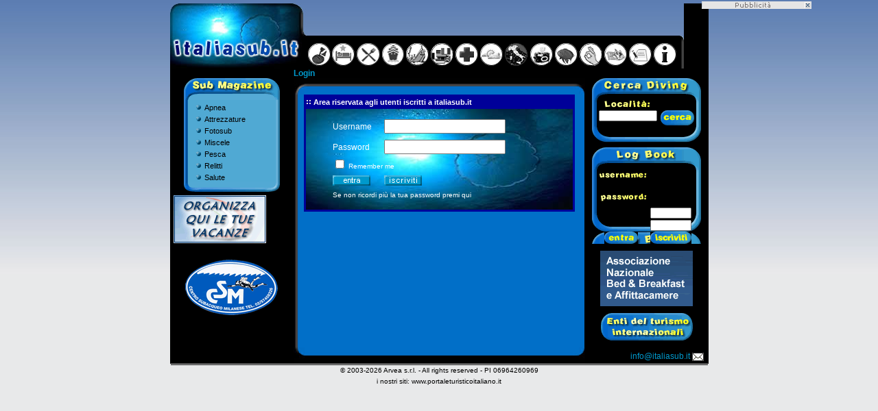

--- FILE ---
content_type: text/html
request_url: https://www.italiasub.it/pages/?id=783&commenti=1
body_size: 27755
content:


<!-- AJAX -->
<script language="javascript" src="/ajax/ajax.js"></script>


	<!-- ----------- VERIFICA ATTACCO ---------- -->
	<!-- ----------- non su italiasub MAP ---------- -->
	<!-- ----------- /pages/default.asp ---------- -->	
	

<!-- FUNZIONI PER TUTTE LE PAGINE -->


<!DOCTYPE HTML PUBLIC "-//W3C//DTD HTML 4.0 Transitional//EN">
<TITLE>Italia Sub - Login</TITLE>
<META content="text/html; charset=iso-8859-1" http-equiv=Content-Type>
<META content="MSHTML 5.00.2614.3500" name=GENERATOR>
<LINK href="/css/link.css" type=text/css rel=STYLESHEET>
<BODY bgColor=#c6f1ff text=#000000 link="#000000" vlink="#000000" alink="#000000" onLoad="MM_preloadImages('../public/images/linksopra/images/ls_r1_c1_f2.gif','../public/images/linksopra/images/ls_r1_c2_f2.gif','../public/images/linksopra/images/ls_r1_c3_f2.gif','../public/images/linksopra/images/ls_r1_c4_f2.gif','../public/images/linksopra/images/ls_r1_c5_f2.gif','../public/images/linksopra/images/ls_r1_c6_f2.gif','../public/images/linksopra/images/ls_r1_c7_f2.gif','../public/images/linksopra/images/ls_r1_c8_f2.gif','../public/images/linksopra/images/ls_r1_c9_f2.gif','../public/images/linksopra/images/ls_r1_c10_f2.gif','../public/images/linksopra/images/ls_r1_c11_f2.gif','../public/images/linksopra/images/ls_r1_c12_f2.gif','../public/images/linksopra/images/ls_r1_c13_f2.gif')">
<table align=center border=0 bordercolor=#000000 cellpadding=0 cellspacing=0 width=749 bgcolor="#000000">
  <tbody> 
  <tr> 
    <td colspan=4> 
      <!-- Global site tag (gtag.js) - Google Analytics -->
<script async src="https://www.googletagmanager.com/gtag/js?id=G-DN28FP3JZH"></script>
<script>
  window.dataLayer = window.dataLayer || [];
  function gtag(){dataLayer.push(arguments);}
  gtag('js', new Date());

  gtag('config', 'G-DN28FP3JZH');
</script>


<STYLE type=text/css>#dek {
	Z-INDEX: 200; VISIBILITY: hidden; POSITION: absolute
}
</STYLE>

<script language="JavaScript">
<!--
function MM_swapImgRestore() { //v3.0
  var i,x,a=document.MM_sr; for(i=0;a&&i<a.length&&(x=a[i])&&x.oSrc;i++) x.src=x.oSrc;
}

function MM_preloadImages() { //v3.0
  var d=document; if(d.images){ if(!d.MM_p) d.MM_p=new Array();
    var i,j=d.MM_p.length,a=MM_preloadImages.arguments; for(i=0; i<a.length; i++)
    if (a[i].indexOf("#")!=0){ d.MM_p[j]=new Image; d.MM_p[j++].src=a[i];}}
}

function MM_findObj(n, d) { //v4.0
  var p,i,x;  if(!d) d=document; if((p=n.indexOf("?"))>0&&parent.frames.length) {
    d=parent.frames[n.substring(p+1)].document; n=n.substring(0,p);}
  if(!(x=d[n])&&d.all) x=d.all[n]; for (i=0;!x&&i<d.forms.length;i++) x=d.forms[i][n];
  for(i=0;!x&&d.layers&&i<d.layers.length;i++) x=MM_findObj(n,d.layers[i].document);
  if(!x && document.getElementById) x=document.getElementById(n); return x;
}

function MM_swapImage() { //v3.0
  var i,j=0,x,a=MM_swapImage.arguments; document.MM_sr=new Array; for(i=0;i<(a.length-2);i+=3)
   if ((x=MM_findObj(a[i]))!=null){document.MM_sr[j++]=x; if(!x.oSrc) x.oSrc=x.src; x.src=a[i+2];}
}
//-->
</script>
<table border="0" cellpadding="0" cellspacing="0" width="749">
  <!-- fwtable fwsrc="logo_nuovo2.png" fwbase="logo.gif" fwstyle="Dreamweaver" fwdocid = "742308039" fwnested="0" -->
  <tr> 
    <td><a href="/index.asp"><img name="logo_r1_c1" src="/public/images/logo/logo_r1_c1.jpg" width="199" height="95" border="0"></a></td>
    <td width="100%" background="/public/images/logo/logo_r1_c2.gif" valign="bottom"> 
      <div id=dek></div>
      <script type=text/javascript>
Xoffset= -50;
Yoffset= 25;
var old,skn,iex=(document.all),yyy=-1000;
var ns4=document.layers
var ns6=document.getElementById&&!document.all
var ie4=document.all
if (ns4)
	skn=document.dek
else if (ns6)
	skn=document.getElementById("dek").style
else if (ie4)
	skn=document.all.dek.style
	if(ns4)document.captureEvents(Event.MOUSEMOVE);
else{
	skn.visibility="visible"
	skn.display="none"
}
document.onmousemove=get_mouse;

function popup(msg,bak){
	var content="<table width=80 border=0 bgcolor=#666666 cellspacing=0><tr><td><table width=85 border=0 cellspacing=0 cellpadding=0 bgcolor=#FFFFFF class=blu11><tr><td bgcolor=#003399 width=6 height=6></td></tr><tr><td bgcolor=#FFFF00></td><td width=6></td><td>"
	+msg+"</td></tr><tr><td bgcolor=#003399 width=6 height=6></td></tr></table></td></tr></table>" ;
	yyy=Yoffset;
	 if(ns4){skn.document.write(content);skn.document.close();skn.visibility="visible"}
	 if(ns6){document.getElementById("dek").innerHTML=content;skn.display=''}
	 if(ie4){document.all("dek").innerHTML=content;skn.display=''}
}

function get_mouse(e){
	var x=(ns4||ns6)?e.pageX:event.x+document.body.scrollLeft;
	skn.left=x+Xoffset;
	var y=(ns4||ns6)?e.pageY:event.y+document.body.scrollTop;
	skn.top=y+yyy;
}
function kill(){
	yyy=-1000;
	if(ns4){skn.visibility="hidden";}
	else if (ns6||ie4)
	skn.display="none"
}

</script>

<table border="0" cellpadding="0" cellspacing="0" width="540">
<!-- fwtable fwsrc="linksopra 20070906.png" fwbase="ls.gif" fwstyle="Dreamweaver" fwdocid = "742308039" fwnested="0" -->
  <tr>
   <td><img src="/public/images/linksopra/images/spacer.gif" width="35" height="1" border="0"></td>
   <td><img src="/public/images/linksopra/images/spacer.gif" width="36" height="1" border="0"></td>
   <td><img src="/public/images/linksopra/images/spacer.gif" width="37" height="1" border="0"></td>
   <td><img src="/public/images/linksopra/images/spacer.gif" width="36" height="1" border="0"></td>
   <td><img src="/public/images/linksopra/images/spacer.gif" width="36" height="1" border="0"></td>
   <td><img src="/public/images/linksopra/images/spacer.gif" width="36" height="1" border="0"></td>
   <td><img src="/public/images/linksopra/images/spacer.gif" width="35" height="1" border="0"></td>
   <td><img src="/public/images/linksopra/images/spacer.gif" width="35" height="1" border="0"></td>
   <td><img src="/public/images/linksopra/images/spacer.gif" width="37" height="1" border="0"></td>
   <td><img src="/public/images/linksopra/images/spacer.gif" width="37" height="1" border="0"></td>
   <td><img src="/public/images/linksopra/images/spacer.gif" width="36" height="1" border="0"></td>
   <td><img src="/public/images/linksopra/images/spacer.gif" width="36" height="1" border="0"></td>
   <td><img src="/public/images/linksopra/images/spacer.gif" width="36" height="1" border="0"></td>
   <td><img src="/public/images/linksopra/images/spacer.gif" width="36" height="1" border="0"></td>
   <td><img src="/public/images/linksopra/images/spacer.gif" width="36" height="1" border="0"></td>
   <td><img src="/public/images/linksopra/images/spacer.gif" width="1" height="1" border="0"></td>
  </tr>

  <tr>
   <td><a href="/pages/diving.asp" onMouseOut="MM_swapImgRestore();kill();"  onMouseOver="MM_swapImage('ls_r1_c1','','/public/images/linksopra/images/ls_r1_c1_f2.gif',1); popup('Diving<br> Scuole<br> Club','#FEAD21');" ><img name="ls_r1_c1" src="/public/images/linksopra/images/ls_r1_c1.gif" width="35" height="40" border="0"></a></td>
   <td><a href="/pages/hotel/ricerca.asp" onMouseOut="MM_swapImgRestore();kill();"  onMouseOver="MM_swapImage('ls_r1_c2','','/public/images/linksopra/images/ls_r1_c2_f2.gif',1); popup('Strutture ricettive in Italia','#FEAD21');" ><img name="ls_r1_c2" src="/public/images/linksopra/images/ls_r1_c2.gif" width="36" height="40" border="0"></a></td>
   <td><a href="/pages/strutture/ricerca.asp?idStruttureCategoria=5&Categoria=Ristoranti" onMouseOut="MM_swapImgRestore();kill();"  onMouseOver="MM_swapImage('ls_r1_c3','','/public/images/linksopra/images/ls_r1_c3_f2.gif',1); popup('Ristoranti e <br>locali','#FEAD21');" ><img name="ls_r1_c3" src="/public/images/linksopra/images/ls_r1_c3.gif" width="37" height="40" border="0"></a></td>
   <td><a href="/pages/porti/ricerca.asp" onMouseOut="MM_swapImgRestore();kill();"  onMouseOver="MM_swapImage('ls_r1_c4','','/public/images/linksopra/images/ls_r1_c4_f2.gif',1); popup('Porti in <br>Italia','#FEAD21');" ><img name="ls_r1_c4" src="/public/images/linksopra/images/ls_r1_c4.gif" width="36" height="40" border="0"></a></td>
   <td><a href="/pages/relitti/cercarelitti.asp" onMouseOut="MM_swapImgRestore();kill();"  onMouseOver="MM_swapImage('ls_r1_c5','','/public/images/linksopra/images/ls_r1_c5_f2.gif',1); popup('Relitti','#FEAD21');" ><img name="ls_r1_c5" src="/public/images/linksopra/images/ls_r1_c5.gif" width="36" height="40" border="0"></a></td>
   <td><a href="/pages/didattiche/didattiche.asp" onMouseOut="MM_swapImgRestore();kill();"  onMouseOver="MM_swapImage('ls_r1_c6','','/public/images/linksopra/images/ls_r1_c6_f2.gif',1); popup('Didattiche','#FEAD21');" ><img name="ls_r1_c6" src="/public/images/linksopra/images/ls_r1_c6.gif" width="36" height="40" border="0"></a></td>
   <td><a href="/pages/daneurope.asp" onMouseOut="MM_swapImgRestore();kill();"  onMouseOver="MM_swapImage('ls_r1_c7','','/public/images/linksopra/images/ls_r1_c7_f2.gif',1); popup('Dan Europe: sicurezza subacquea','#FEAD21');" ><img name="ls_r1_c7" src="/public/images/linksopra/images/ls_r1_c7.gif" width="35" height="40" border="0"></a></td>
   <td><a href="/pages/meteo.asp" onMouseOut="MM_swapImgRestore();kill();"  onMouseOver="MM_swapImage('ls_r1_c8','','/public/images/linksopra/images/ls_r1_c8_f2.gif',1); popup('Meteo','#FEAD21');" ><img name="ls_r1_c8" src="/public/images/linksopra/images/ls_r1_c8.gif" width="35" height="40" border="0"></a></td>
   <td><a href="/pages/riserve/riserve.asp" onMouseOut="MM_swapImgRestore();kill();"  onMouseOver="MM_swapImage('ls_r1_c9','','/public/images/linksopra/images/ls_r1_c9_f2.gif',1); popup('Riserve marine','#FEAD21');" ><img name="ls_r1_c9" src="/public/images/linksopra/images/ls_r1_c9.gif" width="37" height="40" border="0"></a></td>
   <td><a href="/pages/foto/foto.asp" onMouseOut="MM_swapImgRestore();kill();"  onMouseOver="MM_swapImage('ls_r1_c10','','/public/images/linksopra/images/ls_r1_c10_f2.gif',1); popup('Rubrica fotografica','#FEAD21');" ><img name="ls_r1_c10" src="/public/images/linksopra/images/ls_r1_c10.gif" width="37" height="40" border="0"></a></td>
   <td><a href="/pages/fauna/indice.asp?lettera=A" onMouseOut="MM_swapImgRestore();kill();"  onMouseOver="MM_swapImage('ls_r1_c11','','/public/images/linksopra/images/ls_r1_c11_f2.gif',1); popup('Fauna marina','#FEAD21');" ><img name="ls_r1_c11" src="/public/images/linksopra/images/ls_r1_c11.gif" width="36" height="40" border="0"></a></td>
   <td><a href="/pages/default.asp" onMouseOut="MM_swapImgRestore();kill();"  onMouseOver="MM_swapImage('ls_r1_c12','','/public/images/linksopra/images/ls_r1_c12_f2.gif',1); popup('Log Book','#FEAD21');" ><img name="ls_r1_c12" src="/public/images/linksopra/images/ls_r1_c12.gif" width="36" height="40" border="0"></a></td>
   <td><a href="/pages/teoria/testi.asp?cat=introduzione&arg=Introduzione" onMouseOut="MM_swapImgRestore();kill();"  onMouseOver="MM_swapImage('ls_r1_c13','','/public/images/linksopra/images/ls_r1_c13_f2.gif',1); popup('Teoria','#FEAD21');" ><img name="ls_r1_c13" src="/public/images/linksopra/images/ls_r1_c13.gif" width="36" height="40" border="0"></a></td>
   <td><a href="/pages/annunci/annunci.asp?cat=Vendo&id=1" onMouseOut="MM_swapImgRestore();kill();"  onMouseOver="MM_swapImage('ls_r1_c14','','/public/images/linksopra/images/ls_r1_c14_f2.gif',1); popup('Bacheca','#FEAD21');" ><img name="ls_r1_c14" src="/public/images/linksopra/images/ls_r1_c14.gif" width="36" height="40" border="0"></a></td>
   <td><a href="/pages/diving_gestione/login.asp" onMouseOut="MM_swapImgRestore();kill();"  onMouseOver="MM_swapImage('ls_r1_c15','','/public/images/linksopra/images/ls_r1_c15_f2.gif',1); popup('Gestione Diving','#FEAD21');" ><img name="ls_r1_c15" src="/public/images/linksopra/images/ls_r1_c15.gif" width="36" height="40" border="0"></a></td>
   <td><img src="/public/images/linksopra/images/spacer.gif" width="1" height="40" border="0"></td>
  </tr>
</table>	  
    </td>
    <td><img src="/public/images/logo/logo_r1_c4.gif" width="6" height="95"></td>
  </tr>
</table>
    </td>
  </tr>
  <tr> 
    <td></td>
    <td height=2 valign=top colspan="2" class="titolo"><b>Login</b></td>
  </tr>
  <tr> 
    <td valign=top width="180"> 
      <table width="140" cellspacing="0" cellpadding="0" align="center" border="0" background="/public/images/submagazine_centro.gif">
  <tr> 
    <td bgcolor="#000000" height="32" background="/public/images/submagazine_sopra.gif"> 
    </td>
  </tr>
  <tr> 
    <td><img src="/public/images/submagazine_puntino.gif"><a href="/pages/submagazine/submagazine.asp?categoria=Apnea" class="nero11">Apnea</a></td>
  </tr>
  <tr>
    <td><img src="/public/images/submagazine_puntino.gif"><a href="/pages/submagazine/submagazine.asp?categoria=Atrezzature" class="nero11">Attrezzature</a></td>
  </tr>
  <tr>
    <td><img src="/public/images/submagazine_puntino.gif"><a href="/pages/submagazine/submagazine.asp?categoria=Fotosub" class="nero11">Fotosub</a></td>
  </tr>
  <tr>
    <td><img src="/public/images/submagazine_puntino.gif"><a href="/pages/submagazine/submagazine.asp?categoria=Miscele" class="nero11">Miscele</a></td>
  </tr>
  <tr>
    <td><img src="/public/images/submagazine_puntino.gif"><a href="/pages/submagazine/submagazine.asp?categoria=Pesca" class="nero11">Pesca</a></td>
  </tr>
  <tr>
    <td><img src="/public/images/submagazine_puntino.gif"><a href="/pages/submagazine/submagazine.asp?categoria=Relitti" class="nero11">Relitti</a></td>
  </tr>
  <tr>
    <td><img src="/public/images/submagazine_puntino.gif"><a href="/pages/submagazine/submagazine.asp?categoria=Salute" class="nero11">Salute</a></td>
  </tr>
  <tr> 
    <td height="15" background="/public/images/submagazine_sotto.gif"></td>
  </tr>
</table>
	

<p STYLE="MARGIN: 5px;">	
	<a href="http://www.portaleturisticoitaliano.it/portaleturisticoitaliano/index.asp?navigazione=noajax" target="_blank">
		<img src="/public/images/banner/banner_PTI.gif" width="135" height="70" border="0"></a>
</p>
	



<table border="0" cellpadding="0" align="center" height="120">
	<tr> 
	  <td><a href="javascript:MM_openBrWindow2('http://www.centrosubacqueomilanese.it')"><img src="/public/images/banner/csm.gif" width="135" height="81" border="0"></a></td>
	</tr>
</table>

    </td>
    <td valign=top background="../public/images/sfondo_centrale/sfondo_r3_c1.jpg"> 
      <table width="100%" border="0" cellspacing="0" cellpadding="0">
        <tr> 
          <td height="24"><img src="../public/images/sfondo_centrale/sfondo_r1_c1.jpg" width="425" height="24"></td>
        </tr>
      </table>
      <table width="395" cellspacing="0" cellpadding="0" align="center">
        <tr> 
          <td> 
            <table width="395" cellspacing="0" cellpadding="0" height="73">
              <tr> 
                <td height="3"> 
                  <table width="100%" border="2" bgcolor="#99CCFF" bordercolor="#000099" cellspacing="0" cellpadding="0">
                    <tr> 
                      <td bgcolor="#000099"> 
                        <h1> <img src="../../public/images/punto_bianco.gif" border="0" width="8" height="8" align="bottom"> 
                          <b>Area riservata agli utenti iscritti a italiasub.it</b> 
                        </h1>
                      </td>
                    </tr>
                    <tr> 
                      <td height="78" background="../public/images/medusa.jpg"> 
                        <form name="frm" method="post">
                          <table width="80%" border="0" cellspacing="0" cellpadding="0" align="center">
                            <tr> 
                              <td colspan="2" class="bianco2">&nbsp;</td>
                            </tr>
                            <tr> 
                              <td width="24%" class="bianco"> Username </td>
                              <td width="76%" height="30"> 
                                <input value="" type="text" name="username">
                              </td>
                            </tr>
                            <tr> 
                              <td width="24%" class="bianco"> Password </td>
                              <td width="76%" height="30"> 
                                <input value="" type="password" name="password">
                              </td>
                            </tr>
                            <tr> 
                              <td colspan="2" class="bianco2"> 
                                <input  type="checkbox" name="checkbox" value="1">
                                Remember me 
							  </td>
                            </tr>
                            <tr> 
                              <td width="24%" class="bianco2"> 
                                <input type="image" border="0" name="Submit" src="../public/images/entra2.gif" width="55" height="15" alt="Submit" align="bottom">
                              	<input type="hidden" name="MM_Login" value="True">
							  </td>
                              <td width="76%" height="30" class="bianco2"><a href="/pages/utente/registrazione.asp"><img src="/public/images/iscriviti2.gif" width="55" height="15" border="0"></a></td>
                            </tr>
                            <tr> 
                              <td colspan="2" class="bianco2"><a href="/pages/utente/forgotten_password.asp"><font color="#FFFFFF">Se 
                                non ricordi pi&ugrave; la tua password premi qui</font></a></td>
                            </tr>
                          </table>
                        </form>
                      </td>
                    </tr>
                  </table>
                </td>
              </tr>
            </table>
            </td>
        </tr>
      </table>
    </td>
    <td valign=top width=180 align="center"> 
      <form name="form_cerca" method="get" action="/pages/divingresults.asp" STYLE="MARGIN: 0px;" onSubmit="tmt_lenValidator('loc','1','50','0','Inserire%20il%20nome%20di%20una%20localit%E0,%20provincia%20o%20regione.');return document.MM_returnValue">
  
	<table align=center border=0 cellpadding=0 cellspacing=0 width=160 height="94" background="/public/images/cercadiving_sfondo.gif">
		<tbody> 
			<tr> 
				<td height=11> 
				  <table width="150" border="0" cellspacing="5" cellpadding="0" align="center">
					  <tr> 
						<td class="blu" height="18" colspan="2"> 
						  <input type="hidden" name="d" value="1">
						  <input type="hidden" name="c" value="1">
						  <input type="hidden" name="s" value="1">
						</td>
					  </tr>
					  <tr valign="middle"> 
						<td valign="top"> 
						  <input maxlength=40 name=loc STYLE="WIDTH: 85px; FONT-SIZE: 11px; MARGIN: 0px; PADDING: 0px;">
						</td>
						<td valign="top"> 
						  <input type="image" border="0" name="imageField" src="/public/images/cerca.gif" alt="Cerca Diving">
						</td>
					  </tr>
					</table>
				</td>
			</tr>
		</tbody> 
	</table>

</form>
	<form name="form_login" method="post" action="/index.asp" STYLE="MARGIN: 7px;">
	
	  <table align=center border=0 cellpadding=0 cellspacing=0 width=160 background="/public/images/area_personale_sfondo.gif" height="123">
		<tr> 
		  <td height=28 colspan="2">&nbsp;</td>
		</tr>
		<tbody> 
		<tr> 
		  <td width="85">&nbsp; </td>
		  <td height=10> 
			<input maxlength=20 name=username STYLE="WIDTH: 60px; FONT-SIZE: 11px; MARGIN: 0px; PADDING: 0px;">
		  </td>
		</tr>
		<tr> 
		  <td>&nbsp; </td>
		  <td> 
			<input maxlength=20 name=password type="password"  STYLE="WIDTH: 60px; FONT-SIZE: 11px; MARGIN: 0px; PADDING: 0px;">
		  </td>
		</tr>
		<tr valign="top"> 
		  <td align="center">  
			  <input type="image" border="0" name="entra" src="/public/images/entra.gif" alt="Entra nell'area personale">
			  <input type="hidden" name="MM_Login" value="True">
		  </td>
		  <td><a href="/pages/utente/registrazione.asp"><img src="/public/images/iscriviti.gif" border="0"></a></td>
		</tr>
		</tbody> 
	  </table>
	  
	</form>
	
	<p STYLE="MARGIN: 10px;">	
	<a href="javascript:MM_openBrWindow2('http://www.anbba.it')"><img src="/public/images/banner/ANBBA.gif" width="135" height="81" border="0"></a>
	</p>
	

<p STYLE="MARGIN: 10px;"><a href="/pages/turismo/enti_turismo.asp"><img src="/public/images/enti_turismo.gif" width="134" height="40" border="0" Title="Enti Turistici"></a></p>	 


    </td>
  </tr>
  <tr>
	<td>&nbsp;</td>
	<td height="24" background="/public/images/sfondo_centrale/sfondo_r5_c1.jpg"></td>
	<td align="right">
	  <a href="mailto:info@italiasub.it" class="azzurro12">info@italiasub.it<img src="/public/images/mail.gif" width="23" height="12" border="0" align="absmiddle"></a>&nbsp;
	</td>
</tr>
<tr STYLE="BACKGROUND-COLOR: #E8E9EA; FONT-SIZE: 10px;">
	<td colspan="3" align="center" STYLE="PADDING: 1px;">
		<DIV STYLE="BORDER-TOP: 1px solid #000000; HEIGHT: 1px; MARGIN-BOTTOM: 2px; PADDING: 2px;">
			&copy; 2003-2026 Arvea s.r.l. - All rights reserved - PI 06964260969
		</DIV> 
	</td>
</tr>
<tr STYLE="BACKGROUND-COLOR: #E8E9EA; FONT-SIZE: 10px;">
	<td colspan="3" align="center" STYLE="PADDING: 10px;">
		i nostri siti:
		<a href="http://www.portaleturisticoitaliano.it/portaleturisticoitaliano/index.asp?navigazione=noajax" target="_blank" STYLE="COLOR: #000000;">
		www.portaleturisticoitaliano.it
		</a>
	</td>
</tr>



  </tbody> 
</table>
<br>
<!-- BANNER LATERALE ADSENSE SKYSCRAPER -->
<!-- GESTIONE BANNER CANON TRAMITE AJAX CON SETTIMEOUT -->


	<!-- PER SKYSCRAPER ALWAY ON TOP -->
	<style type="text/css">
		
		#topbar120{
			position:absolute;
			padding: 2px;
			z-index: 0;
		}
		
		#topbar160{
			position:absolute;
			padding: 2px;
			z-index: 0;
		}	
		
		#topbar190{
			position:absolute;
			padding: 2px;
			z-index: 0;
		}			
	
	</style>
	
	<script type="text/javascript">
	
		/***********************************************
		//PER Skyscraper sempre visibile in alto
		***********************************************/
		
		/*
		var persistclose=0 //set to 0 or 1. 1 means once the bar is manually closed, it will remain closed for browser session
		var startX = 130 //set x offset of bar in pixels
		var startY = 5 //set y offset of bar in pixels
		var verticalpos="fromtop" //enter "fromtop" or "frombottom"
		
		function iecompattest(){
			return (document.compatMode && document.compatMode!="BackCompat")? document.documentElement : document.body
		}
		
		function get_cookie(Name) {
			var search = Name + "="
			var returnvalue = "";
			if (document.cookie.length > 0) {
				offset = document.cookie.indexOf(search)
				if (offset != -1) {
					offset += search.length
					end = document.cookie.indexOf(";", offset);
					if (end == -1) end = document.cookie.length;
						returnvalue=unescape(document.cookie.substring(offset, end))
				}
			}
		return returnvalue;
		}
			
		function staticbar(){
		
			barheight=document.getElementById("topbar120").offsetHeight
			
			var ns = (navigator.appName.indexOf("Netscape") != -1) || window.opera;
			var d = document;
			
			function ml(id){
			
				var el=d.getElementById(id);
				
				if (!persistclose || persistclose && get_cookie("remainclosed")=="")
					el.style.visibility="visible"
				if(d.layers)el.style=el;
					//el.sP=function(x,y){this.style.left=x+"px";this.style.top=y+"px";};
					el.sP=function(y){this.style.top=y+"px";};
					el.x = startX;
				if (verticalpos=="fromtop")
					el.y = startY;
				else{
					el.y = ns ? pageYOffset + innerHeight : iecompattest().scrollTop + iecompattest().clientHeight;
					el.y -= startY;
				}
				return el;
			}
			
			window.stayTopLeft=function(){
				if (verticalpos=="fromtop"){
					var pY = ns ? pageYOffset : iecompattest().scrollTop;
					ftlObj.y += (pY + startY - ftlObj.y)/8;
				}
				else{
					var pY = ns ? pageYOffset + innerHeight - barheight: iecompattest().scrollTop + iecompattest().clientHeight - barheight;
					ftlObj.y += (pY - startY - ftlObj.y)/8;
				}
				//ftlObj.sP(ftlObj.x, ftlObj.y);
				ftlObj.sP(ftlObj.y);
				ftlObj160.sP(ftlObj.y);
				ftlObj190.sP(ftlObj.y);
				setTimeout("stayTopLeft()", 10);
			}
			
			ftlObj = ml("topbar120");
			ftlObj160 = ml("topbar160");
			ftlObj190 = ml("topbar190");
			stayTopLeft();
		}
		
		if (window.addEventListener)
			window.addEventListener("load", staticbar, false)
		else if (window.attachEvent)
			window.attachEvent("onload", staticbar)
		else if (document.getElementById)
			window.onload=staticbar
		*/
	</script>	
	<!-- FINE PER SKYSCRAPER ALWAY ON TOP -->
	
	
	<script type="text/javascript">
		<!-- CHIUDE FINESTRA -->
		function Chiudi(idDiv){
			document.getElementById(idDiv).style.display='none'
		}
	</script>
			
	<!-- SKYSCRAPER -->
	<!-- skyscraper 120 -->
	<DIV STYLE="position:absolute;left: 50%;width: 750px;height: 1px;top: 0px;margin-left: -375px; /* half of the width */">
		<DIV id="topbar120" STYLE="display: none; position: absolute; right: -130px; width: 120px; height: 514px;">
		<img src="/banner/skyscraper/sticky_adv_120x14.gif" width=120 height=11 border=0 usemap="#MAP120"><br>
		<table cellpadding="0" cellspacing="0" width="120" border="0"><tr><td>
			
		</td></tr></table>
		</DIV>
	</DIV>
	
	<map name="MAP120">
		<area shape="rect" coords="110,0,120,11" href="javaScript:Chiudi('topbar120');" alt="Chiudi">
	</map>
			
<!-- skyscraper 160 -->
<DIV STYLE="position:absolute;left: 50%;width: 750px;height: 1px;top: 0px;margin-left: -375px; /* half of the width */">
	<DIV id="topbar160" STYLE="display: block; position: absolute; right: -170px; width: 160px; height: 514px;">
	<img src="/banner/skyscraper/sticky_adv_160x14.gif" width=160 height=11 border=0 usemap="#MAP160"><br>
	<table cellpadding="0" cellspacing="0" width="160" border="0"><tr><td>
		<div id="anunciate160">
		<div align="center">
<script type="text/javascript"><!--
google_ad_client = "pub-3015864436411453";
//google_alternate_ad_url = "http://www.italiasub.it/public/images/banner/banner_skyscraper_160x500.swf";
google_ad_width = 160;
google_ad_height = 600;
google_ad_format = "160x600_as";
google_ad_type = "text_image";
//2007-07-08: skyscraper160
google_ad_channel = "8462847229";
google_color_border = "0066CC";
google_color_bg = "66B3FF";
google_color_link = "FFFFFF";
google_color_text = "000000";
google_color_url = "016FC8";
//-->
</script>
<script type="text/javascript"
  src="https://pagead2.googlesyndication.com/pagead/show_ads.js">
</script>
</div>

				
		</div>  
	</td></tr></table>
	</DIV>
</DIV>

<map name="MAP160">
	<area shape="rect" coords="150,0,160,11" href="javaScript:Chiudi('topbar160');" alt="Chiudi">
</map>

<!-- skyscraper 190 -->
<DIV STYLE="position:absolute;left: 50%;width: 750px;height: 1px;top: 0px;margin-left: -375px; /* half of the width */">
	<DIV id="topbar190" STYLE="display: none; position: absolute; right: -200px; width: 190px; height: 514px;">
	<img src="/banner/skyscraper/sticky_adv_190x14.gif" width=190 height=11 border=0 usemap="#MAP190"><br>
	<table cellpadding="0" cellspacing="0" width="190" border="0"><tr><td>
		<div id="anunciate190">
				
		</div>  
	</td></tr></table>
	</DIV>
</DIV>

<map name="MAP190">
	<area shape="rect" coords="180,0,190,11" href="javaScript:Chiudi('topbar190');" alt="Chiudi">
</map>


</BODY>
</HTML>


--- FILE ---
content_type: text/html; charset=utf-8
request_url: https://www.google.com/recaptcha/api2/aframe
body_size: 262
content:
<!DOCTYPE HTML><html><head><meta http-equiv="content-type" content="text/html; charset=UTF-8"></head><body><script nonce="11ce0ueh05sQdpyxFin03Q">/** Anti-fraud and anti-abuse applications only. See google.com/recaptcha */ try{var clients={'sodar':'https://pagead2.googlesyndication.com/pagead/sodar?'};window.addEventListener("message",function(a){try{if(a.source===window.parent){var b=JSON.parse(a.data);var c=clients[b['id']];if(c){var d=document.createElement('img');d.src=c+b['params']+'&rc='+(localStorage.getItem("rc::a")?sessionStorage.getItem("rc::b"):"");window.document.body.appendChild(d);sessionStorage.setItem("rc::e",parseInt(sessionStorage.getItem("rc::e")||0)+1);localStorage.setItem("rc::h",'1768638218131');}}}catch(b){}});window.parent.postMessage("_grecaptcha_ready", "*");}catch(b){}</script></body></html>